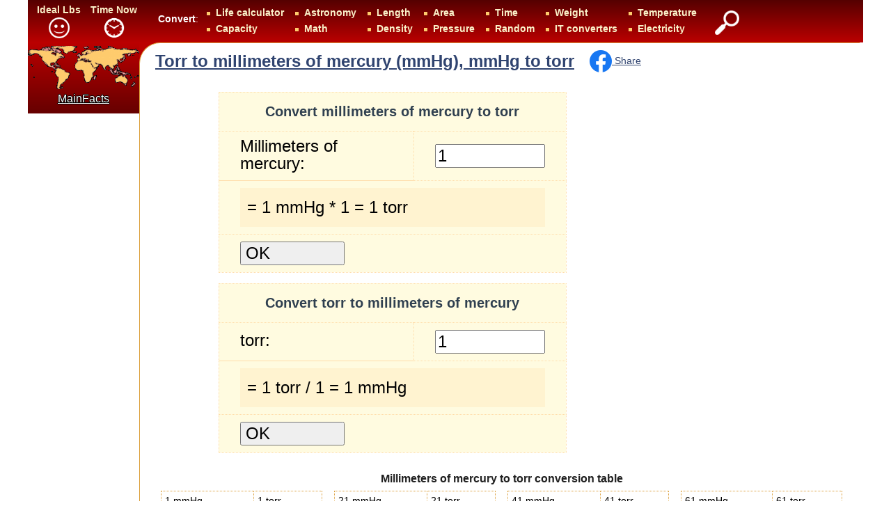

--- FILE ---
content_type: text/html; charset=UTF-8
request_url: https://mainfacts.com/convert-torr-to-mmhg
body_size: 6482
content:
<!DOCTYPE html>
<html lang="en" >
<head>

  <base href="https://mainfacts.com" />
  <meta http-equiv="content-type" content="text/html; charset=utf-8" />
  <meta name="keywords" content="convert torr to millimeters of mercury, torr to mmhg to torr, pressure converter, calculator, tool, formula and explanation, conversion tables, " />
  <meta name="author" content="programva" />
  <meta name="description" content="Convert torr to millimeters of mercury. torr to mmHg to torr, pressure converter, calculator, tool. Formula and explanation, conversion tables. " />
  <meta name="generator" content="Wordpress 4.7.18" />
  <meta name="viewport" content="width=device-width, initial-scale=1.0">
  <meta property="og:title" content="Torr to millimeters of mercury (mmHg), mmHg to torr" />
			 <meta property="og:description" content="Convert torr to millimeters of mercury. torr to mmHg to torr, pressure converter, calculator, tool. Formula and explanation, conversion tables. " /><meta property="og:url" content="http://mainfacts.com/convert-torr-to-mmhg" />  <title>Torr to millimeters of mercury (mmHg), mmHg to torr</title>
  <link href="/favicon.ico" rel="shortcut icon" type="image/vnd.microsoft.icon" />
  <link rel="stylesheet" href="/css/index.css" type="text/css" />

  
  <!-- Global site tag (gtag.js) - Google Analytics -->
  <script async src="https://www.googletagmanager.com/gtag/js?id=UA-7609358-8"></script>
  <script>
  window.dataLayer = window.dataLayer || [];
  function gtag(){dataLayer.push(arguments);}
  gtag('js', new Date());

  gtag('config', 'UA-7609358-8');
  </script>
  <script type="text/javascript" src="/js/nicEdit.js"></script>
  <!-- Bendras google adds -->
  

</head>
<body>
<div id = "mainDiv"  align = "center" >
<!-- main table -->
<table id = "mainTable" align = "center" >
	<tr id = "topTr" >
		<!-- top -->
		<td id = "topTd" valign = "middle" colspan = "2" >
		<a name = "top" id = "top" ></a>
		<!-- menu table begin -->
			<div class = "topTdDivFloat">
<div class = "topLine" align = "center" ><table id = "topMenuTableTop"><tr>
<td align = "center" ><div class = "clear3"></div><div class = "size10" ><a href = "/ideal-weight-calculator"  >Ideal Lbs<div class = "clear3"></div><img src = "/media/icons/happy-icon.png" title = "Ideal weight calculator. Best BMI table and chart" alt = "Ideal weight calculator. Best BMI table and chart" width = "32" height = "32" /></a></div></td>
<td align = "center" ><div class = "clear3"></div><div class = "size10" ><a href = "/world-countries-current-time-now"  >Time Now<div class = "clear3"></div><img src = "/media/icons/clock-icon.png" title = "Time now, current time in the world" alt = "Time now, current time in the world" width = "32" height = "32" /></a></div></td></tr></table></div>
</div>
			<div class = "topTdDivFloat">
<div class = "topLine" align = "center" ><table id = "topMenuTable">
<tr><td rowspan = "2" ><strong>Convert</strong>:</td><td><div class = "clear5"></div><img src="/media/images/template/pot.png" alt="dot" title = "dot" align="absmiddle" width = "5" height = "5" > &nbsp;<span><a href = "/time-life-countdown-timer"  >Life calculator</a></span>&nbsp;</td>
<td><div class = "clear5"></div><img src="/media/images/template/pot.png" alt="dot" title = "dot" align="absmiddle" width = "5" height = "5" > &nbsp;<span><a href = "/astronomical-converter-calculator-conversion"  >Astronomy</a></span>&nbsp;</td>
<td><div class = "clear5"></div><img src="/media/images/template/pot.png" alt="dot" title = "dot" align="absmiddle" width = "5" height = "5" > &nbsp;<span><a href = "/length-conversion-converter-calculator"  >Length</a></span>&nbsp;</td>
<td><div class = "clear5"></div><img src="/media/images/template/pot.png" alt="dot" title = "dot" align="absmiddle" width = "5" height = "5" > &nbsp;<span><a href = "/area-converter-calculator"  >Area</a></span>&nbsp;</td>
<td><div class = "clear5"></div><img src="/media/images/template/pot.png" alt="dot" title = "dot" align="absmiddle" width = "5" height = "5" > &nbsp;<span><a href = "/time-converter-calculator"  >Time</a></span>&nbsp;</td>
<td><div class = "clear5"></div><img src="/media/images/template/pot.png" alt="dot" title = "dot" align="absmiddle" width = "5" height = "5" > &nbsp;<span><a href = "/weight-converter-calculator"  >Weight</a></span>&nbsp;</td>
<td><div class = "clear5"></div><img src="/media/images/template/pot.png" alt="dot" title = "dot" align="absmiddle" width = "5" height = "5" > &nbsp;<span><a href = "/temperature-converter-conversion-table"  >Temperature</a></span>&nbsp;</td></tr><tr>
<td><div class = "clear5"></div><img src="/media/images/template/pot.png" alt="dot" title = "dot" align="absmiddle" width = "5" height = "5" > &nbsp;<span><a href = "/capacity-volume-converter-calculator"  >Capacity</a></span>&nbsp;</td>
<td><div class = "clear5"></div><img src="/media/images/template/pot.png" alt="dot" title = "dot" align="absmiddle" width = "5" height = "5" > &nbsp;<span><a href = "/math-scientific-calculator-solver"  >Math</a></span>&nbsp;</td>
<td><div class = "clear5"></div><img src="/media/images/template/pot.png" alt="dot" title = "dot" align="absmiddle" width = "5" height = "5" > &nbsp;<span><a href = "/density-mass-volume-convert"  >Density</a></span>&nbsp;</td>
<td><div class = "clear5"></div><img src="/media/images/template/pot.png" alt="dot" title = "dot" align="absmiddle" width = "5" height = "5" > &nbsp;<span><a href = "/pressure-converter-calculator"  >Pressure</a></span>&nbsp;</td>
<td><div class = "clear5"></div><img src="/media/images/template/pot.png" alt="dot" title = "dot" align="absmiddle" width = "5" height = "5" > &nbsp;<span><a href = "/random-generators-pickers-selectors"  >Random</a></span>&nbsp;</td>
<td><div class = "clear5"></div><img src="/media/images/template/pot.png" alt="dot" title = "dot" align="absmiddle" width = "5" height = "5" > &nbsp;<span><a href = "/internet-calculators-converters"  >IT converters</a></span>&nbsp;</td>
<td><div class = "clear5"></div><img src="/media/images/template/pot.png" alt="dot" title = "dot" align="absmiddle" width = "5" height = "5" > &nbsp;<span><a href = "/electricity-converter-calculator"  >Electricity</a></span>&nbsp;</td></tr></table></div>
</div>
			<div class = "topTdDivFloat"><a href = "https://mainfacts.com/search-find-web-pages"  rel = "nofollow" ><img src = "/media/images/template/search.png" style = "margin-top: 15px; margin-left: 5px;" id = "topTdSearch" alt = "Search" title = "Search" height = "35" width = "35"  /></a></div>
					<!-- menu table end -->
		</td>
	</tr>
	<tr>
		<td id = "leftTd" >
			<div id = "leftImageTop" ><div id = "leftImageWrap" ><a href = "/" >
			<div id = "leftTdImage" ><div class = "clear20" ></div><div class = "clear20" ></div><div class = "clear20" ></div>
			MainFacts</div></a></div></div>
			<div id="left" >
			    <div id = "leftTopAdd"><script async src="https://pagead2.googlesyndication.com/pagead/js/adsbygoogle.js?client=ca-pub-1384552727533225"
     crossorigin="anonymous"></script>
<!-- Left_Center 160 600 -->
<ins class="adsbygoogle"
     style="display:inline-block;width:160px;height:600px"
     data-ad-client="ca-pub-1384552727533225"
     data-ad-slot="2773686183"></ins>
<script>
     (adsbygoogle = window.adsbygoogle || []).push({});
</script></div>
<br />&nbsp;<br />&nbsp;<br />&nbsp;<br />&nbsp;<br />
			    <div id = "leftBottomAdd"><script async src="https://pagead2.googlesyndication.com/pagead/js/adsbygoogle.js?client=ca-pub-1384552727533225"
     crossorigin="anonymous"></script>
<!-- Left_Bottom 160 600 -->
<ins class="adsbygoogle"
     style="display:block"
     data-ad-client="ca-pub-1384552727533225"
     data-ad-slot="6858190511"
     data-ad-format="auto"
     data-full-width-responsive="true"></ins>
<script>
     (adsbygoogle = window.adsbygoogle || []).push({});
</script></div>			</div>
		</td>

		<td id = "mainContentTd" valign = "top" > 
			    <!-- Header-->
			    			    <div id="mainContentDiv">

								<table id = "mainContentH1table"><tr><td>
				    <div id = "mainContentH1"><h1>
					<a href = "convert-torr-to-mmhg">Torr to millimeters of mercury (mmHg), mmHg to torr</a>
									    </h1></div>
				</td>
				<td>
				<div style = ""><a href = "javascript:window.open('https://www.facebook.com/sharer/sharer.php?u=https://mainfacts.com/convert-torr-to-mmhg', 'newwindow', 'width=350, height=500')" rel="nofollow" >
    <img src = "/media/icons/facebook.png" align = "absmiddle" width = "32" height = "32" alt = "Facebook" title = "Facebook" /> Share</a></div>				</td></tr></table>
			    			    <!-- END header -->
			    <a name = "header" id = "header" ></a>
			    			    
		<!-- 0 --><div>
<div>

			<!-- main form begin -->
			<div class = "line150" >
			<div class = "clear15"></div>
			<!-- with right add begin -->
				<table width = "98%" border = "0" align = "center" ><tr><td>
				
			
			<form method = "post" action = "/convert-torr-to-mmhg#header" ><table class = "mainFormTableLR30 orangeLight"  align = "center"  width = "500" ><tr><td colspan = "2" ><div class = "center" ><h2>Convert millimeters of mercury to torr</h2></div></td></tr>
<tr><td><span class = "size24">Millimeters of mercury: </span></td><td class = "width40p" ><input type = "text"   name = "oEa" value = "1" class = "size24 width150" /><span class = "size24"></span></td></tr>
<tr><td colspan = "2" ><div class = "orangeLightBox divPad10 size24 line150" >=&nbsp;1&nbsp;mmHg&nbsp;*&nbsp;1&nbsp;=&nbsp;1&nbsp;torr</div><span class = "size24"></span></td></tr>
<tr><td colspan = "2" ><span class = "size24"></span><input type = "submit" name = "submit" value = "OK" class = "size24 width150" /><span class = "size24"></span></td></tr>
</table></form>
			<div class = "clear15"></div>
			
			<form method = "post" action = "/convert-torr-to-mmhg#header" ><table class = "mainFormTableLR30 orangeLight"  align = "center"  width = "500" ><tr><td colspan = "2" ><div class = "center" ><h2>Convert torr to millimeters of mercury</h2></div></td></tr>
<tr><td><span class = "size24">torr: </span></td><td class = "width40p" ><input type = "text"   name = "oEb" value = "1" class = "size24 width150" /><span class = "size24"></span></td></tr>
<tr><td colspan = "2" ><div class = "orangeLightBox divPad10 size24 line150" >=&nbsp;1&nbsp;torr&nbsp;/&nbsp;1&nbsp;=&nbsp;1&nbsp;mmHg</div><span class = "size24"></span></td></tr>
<tr><td colspan = "2" ><span class = "size24"></span><input type = "submit" name = "submit" value = "OK" class = "size24 width150" /><span class = "size24"></span></td></tr>
</table></form>
			
				</td>
				<td width = "310" align = "center" valign = "middle" >
				<div>
<script async src="https://pagead2.googlesyndication.com/pagead/js/adsbygoogle.js?client=ca-pub-1384552727533225"
     crossorigin="anonymous"></script>
<!-- DesktopRight -->
<ins class="adsbygoogle"
     style="display:block"
     data-ad-client="ca-pub-1384552727533225"
     data-ad-slot="8386912241"
     data-ad-format="auto"
     data-full-width-responsive="true"></ins>
<script>
     (adsbygoogle = window.adsbygoogle || []).push({});
</script></div>
				</td></tr></table>
				<!-- with right add end -->
			
			</div>
			<!-- main form end -->
<div class = "clear10"></div>
				
				<h3 class = "center" ><div class = "clear10"></div>Millimeters of mercury to torr conversion table</h3>
				<table width = "98%" align = "center"><tr><td width = "25%" valign = "top" >
					<table class = "mainCommon"  align = "center" width = "95%"><tr><td> 1 mmHg </td><td> 1 torr </td></tr>
<tr><td> 2 mmHg </td><td> 2 torr </td></tr>
<tr><td> 3 mmHg </td><td> 3 torr </td></tr>
<tr><td> 4 mmHg </td><td> 4 torr </td></tr>
<tr><td> 5 mmHg </td><td> 5 torr </td></tr>
<tr><td> 6 mmHg </td><td> 6 torr </td></tr>
<tr><td> 7 mmHg </td><td> 7 torr </td></tr>
<tr><td> 8 mmHg </td><td> 8 torr </td></tr>
<tr><td> 9 mmHg </td><td> 9 torr </td></tr>
<tr><td> 10 mmHg </td><td> 10 torr </td></tr>
<tr><td> 11 mmHg </td><td> 11 torr </td></tr>
<tr><td> 12 mmHg </td><td> 12 torr </td></tr>
<tr><td> 13 mmHg </td><td> 13 torr </td></tr>
<tr><td> 14 mmHg </td><td> 14 torr </td></tr>
<tr><td> 15 mmHg </td><td> 15 torr </td></tr>
<tr><td> 16 mmHg </td><td> 16 torr </td></tr>
<tr><td> 17 mmHg </td><td> 17 torr </td></tr>
<tr><td> 18 mmHg </td><td> 18 torr </td></tr>
<tr><td> 19 mmHg </td><td> 19 torr </td></tr>
<tr><td> 20 mmHg </td><td> 20 torr </td></tr>
</table>
					</td><td width = "25%" valign = "top" >
					<table class = "mainCommon"  align = "center" width = "95%"><tr><td> 21 mmHg </td><td> 21 torr </td></tr>
<tr><td> 22 mmHg </td><td> 22 torr </td></tr>
<tr><td> 23 mmHg </td><td> 23 torr </td></tr>
<tr><td> 24 mmHg </td><td> 24 torr </td></tr>
<tr><td> 25 mmHg </td><td> 25 torr </td></tr>
<tr><td> 26 mmHg </td><td> 26 torr </td></tr>
<tr><td> 27 mmHg </td><td> 27 torr </td></tr>
<tr><td> 28 mmHg </td><td> 28 torr </td></tr>
<tr><td> 29 mmHg </td><td> 29 torr </td></tr>
<tr><td> 30 mmHg </td><td> 30 torr </td></tr>
<tr><td> 31 mmHg </td><td> 31 torr </td></tr>
<tr><td> 32 mmHg </td><td> 32 torr </td></tr>
<tr><td> 33 mmHg </td><td> 33 torr </td></tr>
<tr><td> 34 mmHg </td><td> 34 torr </td></tr>
<tr><td> 35 mmHg </td><td> 35 torr </td></tr>
<tr><td> 36 mmHg </td><td> 36 torr </td></tr>
<tr><td> 37 mmHg </td><td> 37 torr </td></tr>
<tr><td> 38 mmHg </td><td> 38 torr </td></tr>
<tr><td> 39 mmHg </td><td> 39 torr </td></tr>
<tr><td> 40 mmHg </td><td> 40 torr </td></tr>
</table>
					</td><td width = "25%" valign = "top" >
					<table class = "mainCommon"  align = "center" width = "95%"><tr><td> 41 mmHg </td><td> 41 torr </td></tr>
<tr><td> 42 mmHg </td><td> 42 torr </td></tr>
<tr><td> 43 mmHg </td><td> 43 torr </td></tr>
<tr><td> 44 mmHg </td><td> 44 torr </td></tr>
<tr><td> 45 mmHg </td><td> 45 torr </td></tr>
<tr><td> 46 mmHg </td><td> 46 torr </td></tr>
<tr><td> 47 mmHg </td><td> 47 torr </td></tr>
<tr><td> 48 mmHg </td><td> 48 torr </td></tr>
<tr><td> 49 mmHg </td><td> 49 torr </td></tr>
<tr><td> 50 mmHg </td><td> 50 torr </td></tr>
<tr><td> 51 mmHg </td><td> 51 torr </td></tr>
<tr><td> 52 mmHg </td><td> 52 torr </td></tr>
<tr><td> 53 mmHg </td><td> 53 torr </td></tr>
<tr><td> 54 mmHg </td><td> 54 torr </td></tr>
<tr><td> 55 mmHg </td><td> 55 torr </td></tr>
<tr><td> 56 mmHg </td><td> 56 torr </td></tr>
<tr><td> 57 mmHg </td><td> 57 torr </td></tr>
<tr><td> 58 mmHg </td><td> 58 torr </td></tr>
<tr><td> 59 mmHg </td><td> 59 torr </td></tr>
<tr><td> 60 mmHg </td><td> 60 torr </td></tr>
</table>
					</td><td width = "" valign = "top" >
					<table class = "mainCommon"  align = "center" width = "95%"><tr><td> 61 mmHg </td><td> 61 torr </td></tr>
<tr><td> 62 mmHg </td><td> 62 torr </td></tr>
<tr><td> 63 mmHg </td><td> 63 torr </td></tr>
<tr><td> 64 mmHg </td><td> 64 torr </td></tr>
<tr><td> 65 mmHg </td><td> 65 torr </td></tr>
<tr><td> 66 mmHg </td><td> 66 torr </td></tr>
<tr><td> 67 mmHg </td><td> 67 torr </td></tr>
<tr><td> 68 mmHg </td><td> 68 torr </td></tr>
<tr><td> 69 mmHg </td><td> 69 torr </td></tr>
<tr><td> 70 mmHg </td><td> 70 torr </td></tr>
<tr><td> 72 mmHg </td><td> 72 torr </td></tr>
<tr><td> 74 mmHg </td><td> 74 torr </td></tr>
<tr><td> 76 mmHg </td><td> 76 torr </td></tr>
<tr><td> 78 mmHg </td><td> 78 torr </td></tr>
<tr><td> 80 mmHg </td><td> 80 torr </td></tr>
<tr><td> 82 mmHg </td><td> 82 torr </td></tr>
<tr><td> 85 mmHg </td><td> 85 torr </td></tr>
<tr><td> 90 mmHg </td><td> 90 torr </td></tr>
<tr><td> 95 mmHg </td><td> 95 torr </td></tr>
<tr><td> 100 mmHg </td><td> 100 torr </td></tr>
</table>
					</td></tr></table><div class = "clear20"></div>
				
				<h3 class = "center" >torr to millimeters of mercury conversion table</h3>
				<table width = "98%" align = "center"><tr><td width = "25%" valign = "top" >
					<table class = "mainCommon"  align = "center" width = "95%"><tr><td> 1 torr </td><td> 1 mmHg </td></tr>
<tr><td> 2 torr </td><td> 2 mmHg </td></tr>
<tr><td> 3 torr </td><td> 3 mmHg </td></tr>
<tr><td> 4 torr </td><td> 4 mmHg </td></tr>
<tr><td> 5 torr </td><td> 5 mmHg </td></tr>
<tr><td> 6 torr </td><td> 6 mmHg </td></tr>
<tr><td> 7 torr </td><td> 7 mmHg </td></tr>
<tr><td> 8 torr </td><td> 8 mmHg </td></tr>
<tr><td> 9 torr </td><td> 9 mmHg </td></tr>
<tr><td> 10 torr </td><td> 10 mmHg </td></tr>
<tr><td> 11 torr </td><td> 11 mmHg </td></tr>
<tr><td> 12 torr </td><td> 12 mmHg </td></tr>
<tr><td> 13 torr </td><td> 13 mmHg </td></tr>
<tr><td> 14 torr </td><td> 14 mmHg </td></tr>
<tr><td> 15 torr </td><td> 15 mmHg </td></tr>
<tr><td> 16 torr </td><td> 16 mmHg </td></tr>
<tr><td> 17 torr </td><td> 17 mmHg </td></tr>
<tr><td> 18 torr </td><td> 18 mmHg </td></tr>
<tr><td> 19 torr </td><td> 19 mmHg </td></tr>
<tr><td> 20 torr </td><td> 20 mmHg </td></tr>
</table>
					</td><td width = "25%" valign = "top" >
					<table class = "mainCommon"  align = "center" width = "95%"><tr><td> 21 torr </td><td> 21 mmHg </td></tr>
<tr><td> 22 torr </td><td> 22 mmHg </td></tr>
<tr><td> 23 torr </td><td> 23 mmHg </td></tr>
<tr><td> 24 torr </td><td> 24 mmHg </td></tr>
<tr><td> 25 torr </td><td> 25 mmHg </td></tr>
<tr><td> 26 torr </td><td> 26 mmHg </td></tr>
<tr><td> 27 torr </td><td> 27 mmHg </td></tr>
<tr><td> 28 torr </td><td> 28 mmHg </td></tr>
<tr><td> 29 torr </td><td> 29 mmHg </td></tr>
<tr><td> 30 torr </td><td> 30 mmHg </td></tr>
<tr><td> 31 torr </td><td> 31 mmHg </td></tr>
<tr><td> 32 torr </td><td> 32 mmHg </td></tr>
<tr><td> 33 torr </td><td> 33 mmHg </td></tr>
<tr><td> 34 torr </td><td> 34 mmHg </td></tr>
<tr><td> 35 torr </td><td> 35 mmHg </td></tr>
<tr><td> 36 torr </td><td> 36 mmHg </td></tr>
<tr><td> 37 torr </td><td> 37 mmHg </td></tr>
<tr><td> 38 torr </td><td> 38 mmHg </td></tr>
<tr><td> 39 torr </td><td> 39 mmHg </td></tr>
<tr><td> 40 torr </td><td> 40 mmHg </td></tr>
</table>
					</td><td width = "25%" valign = "top" >
					<table class = "mainCommon"  align = "center" width = "95%"><tr><td> 41 torr </td><td> 41 mmHg </td></tr>
<tr><td> 42 torr </td><td> 42 mmHg </td></tr>
<tr><td> 43 torr </td><td> 43 mmHg </td></tr>
<tr><td> 44 torr </td><td> 44 mmHg </td></tr>
<tr><td> 45 torr </td><td> 45 mmHg </td></tr>
<tr><td> 46 torr </td><td> 46 mmHg </td></tr>
<tr><td> 47 torr </td><td> 47 mmHg </td></tr>
<tr><td> 48 torr </td><td> 48 mmHg </td></tr>
<tr><td> 49 torr </td><td> 49 mmHg </td></tr>
<tr><td> 50 torr </td><td> 50 mmHg </td></tr>
<tr><td> 51 torr </td><td> 51 mmHg </td></tr>
<tr><td> 52 torr </td><td> 52 mmHg </td></tr>
<tr><td> 53 torr </td><td> 53 mmHg </td></tr>
<tr><td> 54 torr </td><td> 54 mmHg </td></tr>
<tr><td> 55 torr </td><td> 55 mmHg </td></tr>
<tr><td> 56 torr </td><td> 56 mmHg </td></tr>
<tr><td> 57 torr </td><td> 57 mmHg </td></tr>
<tr><td> 58 torr </td><td> 58 mmHg </td></tr>
<tr><td> 59 torr </td><td> 59 mmHg </td></tr>
<tr><td> 60 torr </td><td> 60 mmHg </td></tr>
</table>
					</td><td width = "" valign = "top" >
					<table class = "mainCommon"  align = "center" width = "95%"><tr><td> 61 torr </td><td> 61 mmHg </td></tr>
<tr><td> 62 torr </td><td> 62 mmHg </td></tr>
<tr><td> 63 torr </td><td> 63 mmHg </td></tr>
<tr><td> 64 torr </td><td> 64 mmHg </td></tr>
<tr><td> 65 torr </td><td> 65 mmHg </td></tr>
<tr><td> 66 torr </td><td> 66 mmHg </td></tr>
<tr><td> 67 torr </td><td> 67 mmHg </td></tr>
<tr><td> 68 torr </td><td> 68 mmHg </td></tr>
<tr><td> 69 torr </td><td> 69 mmHg </td></tr>
<tr><td> 70 torr </td><td> 70 mmHg </td></tr>
<tr><td> 72 torr </td><td> 72 mmHg </td></tr>
<tr><td> 74 torr </td><td> 74 mmHg </td></tr>
<tr><td> 76 torr </td><td> 76 mmHg </td></tr>
<tr><td> 78 torr </td><td> 78 mmHg </td></tr>
<tr><td> 80 torr </td><td> 80 mmHg </td></tr>
<tr><td> 82 torr </td><td> 82 mmHg </td></tr>
<tr><td> 85 torr </td><td> 85 mmHg </td></tr>
<tr><td> 90 torr </td><td> 90 mmHg </td></tr>
<tr><td> 95 torr </td><td> 95 mmHg </td></tr>
<tr><td> 100 torr </td><td> 100 mmHg </td></tr>
</table>
					</td></tr></table><div class = "clear20"></div></div>

</div>

					    <div class="clear5"></div>
			    <!-- footer -->
			    <div id="footer"><div id = "footerDiv" >
				<a name = "comments"></a>
<div class = "clear10"></div><div id="comment_posts">
<table class="comments" id="t18679"><tr><td><i>Guest:</i>&nbsp;<span style="color:#333333; font-size:11px">2024-10-14 04:14:35</span><div class = "clear15" ></div><div>A heavy tractor exerts a pressure on the soil of 40-50 kPa. A boy weighing 45 kg exerts a pressure only three times less than that of the tractor, because the area over which the force is distributed is larger.</div><div><br></div><div>During construction, the pressure of a building on the ground is reduced by increasing the area of the lower part of the foundation.</div><div><br></div><div>Truck tires are much wider than those of passenger cars (take note of the wheels on some large trucks). The widest tires can be seen on cars designed for movement in the desert.</div></td></tr></table></div> 
<br />
<input id="u" placeholder="Name..." />&nbsp;Use username: Guest, Anonymous, Programmer<br /><br />
<textarea id="c" placeholder="Comment..." /></textarea><br />
<input id="submit" type="button" value="Comment" /><br />
<img alt="captcha" src="/php/_captcha.php?3287" align = "absmiddle" width = "120" height = "38" /><input class="input" type="text" id="norobot" name="norobot" size = "4" maxlength = "4" />
<span id="error"></span>
<span id="posted"></span><br /><br />
				<div class = "line150" >
		<!-- 0 --><div><div><h3>QUOTES, SAYINGS:</h3></div>

<table class = "mainCommon mobileTable"  width = "99%" ><tr><td width = "33%"><div>My trig teacher, Mr. Seiler: "Round this up and what do you get?" Skip: "Another day older and deeper in debt?</div><div class = "clear10"></div><div class = "italic" ></div></td>
<td width = "33%"><div>The wicked can have only accomplices, the voluptuous have companions in debauchery, self-seekers have associates, the politic assemble the factions, the typical idler has connections, princes have courtiers. Only the virtuous have friends.</div><div class = "clear10"></div><div class = "italic" >Francois Marie Arouet Voltaire</div></td>
<td><div>The key to success is to keep growing in all areas of life -- mental, emotional, spiritual, as well as physical.</div><div class = "clear10"></div><div class = "italic" >Julius Erving</div></td>
</tr></table>

</div>

		</div>			    </div></div>
			    <!-- end footer -->
			    
			</div>
			
		</td>
	</tr>
</table>
<!-- end main table-->
</div>
<!-- end main div-->
<!-- for FB -->
<!-- float --> 
    
    <div id="floater" style="text-align: center !important;; margin-left: 0px;">
	<div id="floaterImg"><a href="https://mainfacts.com/convert-torr-to-mmhg#top" rel="nofollow" onclick = "document.location='https://mainfacts.com/convert-torr-to-mmhg#top';">
	<img width="40" height = "40" src="/media/images/template/totop.png" alt = "To top"/>
	</a>
	<div class = "clear3"></div>
    <div class="clear10"></div>
    <div style = "width: 100%; text-align: center;"><a href = "javascript:window.open('https://www.facebook.com/sharer/sharer.php?u=https://mainfacts.com/convert-torr-to-mmhg', 'newwindow', 'width=350, height=500')">
    <img src = "/media/icons/facebook.png" width = "32" height = "32" alt = "Facebook" title = "Facebook" /><br />Share</a></div>
	</div>
    </div><!-- end float -->
<!-- FB -->
<script type = "text/javascript">
// Load the SDK Asynchronously
//(function(d, s, id){
//var js, fjs = d.getElementsByTagName(s)[0];
//if (d.getElementById(id)) {return;}
//js = d.createElement(s); js.id = id;
//js.async=true;
//js.src = "//connect.facebook.net/lt_LT/sdk.js#xfbml=1&version=v5.0";
//fjs.parentNode.insertBefore(js, fjs);
//}(document, 'script', 'facebook-jssdk'));

//-- float sharer 

var locker;

var y = document.getElementById('floater');
var x = document.getElementById('floaterImg');

y.style.bottom = '-150px';

window.addEventListener("scroll", function(event) {
    var top = this.scrollY,
        left =this.scrollX;
	    //console.log(top, locker)
	if (top > 900 && locker != 1){
	    float(1);
	    unfade();    
	    locker  = 1;
	//    console.log ("inside" + top + " " + locker)
	}

	if (top < 700){
	    float(2);
	    locker=2;    
	}
	// console.log("top" + top)
}, false);

function float(i) {

    if ( i == 1) {
    // x.style.display = 'block';
	y.style.bottom = '150px';
    } else{
    // x.style.display = 'none';
	y.style.bottom = '-150px';
    }
}

function unfade() {
    var op = 0.1;  // initial opacity
    var timer = setInterval(function () {
        if (op >= 1){
            clearInterval(timer);
        }
        y.style.opacity = op;
        y.style.filter = 'alpha(opacity=' + op * 100 + ")";
        op += op * 0.1;
    }, 30);
}

// nicEditor

bkLib.onDomLoaded(function() {
nicEditors.editors.push(    
        new nicEditor({fullPanel : true}).panelInstance(
	                document.getElementById('c')
			        )
				    ); 
        }  // push editor
        ); // on dom loaded
if (typeof REDIPS != 'undefined' ){
				    REDIPS.drag.init();
				    REDIPS.drag.hover_color = '#990000';
}				    

var sS=document.getElementById("submit");

sS.onclick = function (){
    var http = new XMLHttpRequest();
    nicEditors.findEditor('c').saveContent();    
    var url = "/php/_comment/post-comment.php";
    var u = encodeURIComponent (document.getElementById('u').value);
    var c = encodeURIComponent (document.getElementById('c').value);
    var norobot = parseInt(document.getElementById('norobot').value);

    //alert (c);
    var params = 'norobot='+ norobot + '&u=' + u + '&c='+ c + '&id=/convert-torr-to-mmhg&sP=0&uri=http://mainfacts.com/convert-torr-to-mmhg';
    console.log (params)
    http.open("POST", url, true);

    //Send the proper header information along with the request
    http.setRequestHeader("Content-type", "application/x-www-form-urlencoded");
    //http.setRequestHeader("Content-length", params.length);
    //http.setRequestHeader("Connection", "close");

    http.onreadystatechange = function() {//Call a function when the state changes.
	if(http.readyState == 4 && http.status == 200) {
    	    document.getElementById('error').innerHTML = http.responseText;
	    //console.log (http.responseText);
	}
    }
    http.send(params);

} // onclick

// laikas



var d = new Date(2026,02,01,1,5,43);

document.addEventListener('DOMContentLoaded', function() {
	
	var element =  document.getElementById('topTime');
	if (typeof(element) != 'undefined' && element != null)
	{
		startTime();
	}
	
}, false);

function startTime() {
    var nowMS = d.getTime();
    nowMS += 500;
    d.setTime(nowMS);
    var h = d.getHours();
    var m = d.getMinutes();
    var s = d.getSeconds();
    h = checkTime(h);
    m = checkTime(m);
    s = checkTime(s);
    document.getElementById('topTime').innerHTML =
    h + ":" + m + ":" + s;

    //document.getElementById('topTime').innerHTML = d.toTimeString();
    var t = setTimeout(startTime, 500);
}

function checkTime(i) {
    if (i < 10) {i = "0" + i};  // add zero in front of numbers < 10
    return i;
}

/* ajax */

var ajaxRes , ajaxVariable ;

function createRequestObject(){
    var object = null;
 
    if (window.XMLHttpRequest){
        object = new XMLHttpRequest();
    } 
    else if (window.ActiveXObject) 
    {
        try{
            object = new ActiveXObject("Msxml2.XMLHTTP");
        }
	
        catch(e){
        }
 
        if (object == null){
	
            try{
                object = new ActiveXObject("Microsoft.XMLHTTP");
            }
	    
            catch(e){
            }
        }
    }
 
    if (object == null){
        alert("Update your browser on use newer");
    }
 
    return object;
}

// ivykio siuntimass
function sndReq( elem1, elem2, elem3, elem4) {
    ajaxRes = elem1 ;
    httpAjax.open('get', '/php/_ajax.php?oE='+elem2+'&oV='+elem3+'&oF='+elem4 );
    httpAjax.onreadystatechange = handleResponse;
    httpAjax.send(null);
}

function handleResponse() {

  document.getElementById(ajaxRes).innerHTML = "<img src = /media/loading.gif>";

    if (httpAjax.readyState == 4 ) {
	var response = httpAjax.responseText;

	if (response.indexOf('|' != -1)) {
	    document.getElementById(ajaxRes).innerHTML = response;
	}
    }
}

var httpAjax = createRequestObject();

</script>

<script defer src="https://static.cloudflareinsights.com/beacon.min.js/vcd15cbe7772f49c399c6a5babf22c1241717689176015" integrity="sha512-ZpsOmlRQV6y907TI0dKBHq9Md29nnaEIPlkf84rnaERnq6zvWvPUqr2ft8M1aS28oN72PdrCzSjY4U6VaAw1EQ==" data-cf-beacon='{"version":"2024.11.0","token":"e50e1c399ae644f488a7e5158d5c5a02","r":1,"server_timing":{"name":{"cfCacheStatus":true,"cfEdge":true,"cfExtPri":true,"cfL4":true,"cfOrigin":true,"cfSpeedBrain":true},"location_startswith":null}}' crossorigin="anonymous"></script>
</body></html>

--- FILE ---
content_type: text/html; charset=utf-8
request_url: https://www.google.com/recaptcha/api2/aframe
body_size: 270
content:
<!DOCTYPE HTML><html><head><meta http-equiv="content-type" content="text/html; charset=UTF-8"></head><body><script nonce="F0iQ0LkRUXsVz37HKoj8MA">/** Anti-fraud and anti-abuse applications only. See google.com/recaptcha */ try{var clients={'sodar':'https://pagead2.googlesyndication.com/pagead/sodar?'};window.addEventListener("message",function(a){try{if(a.source===window.parent){var b=JSON.parse(a.data);var c=clients[b['id']];if(c){var d=document.createElement('img');d.src=c+b['params']+'&rc='+(localStorage.getItem("rc::a")?sessionStorage.getItem("rc::b"):"");window.document.body.appendChild(d);sessionStorage.setItem("rc::e",parseInt(sessionStorage.getItem("rc::e")||0)+1);localStorage.setItem("rc::h",'1769907945540');}}}catch(b){}});window.parent.postMessage("_grecaptcha_ready", "*");}catch(b){}</script></body></html>